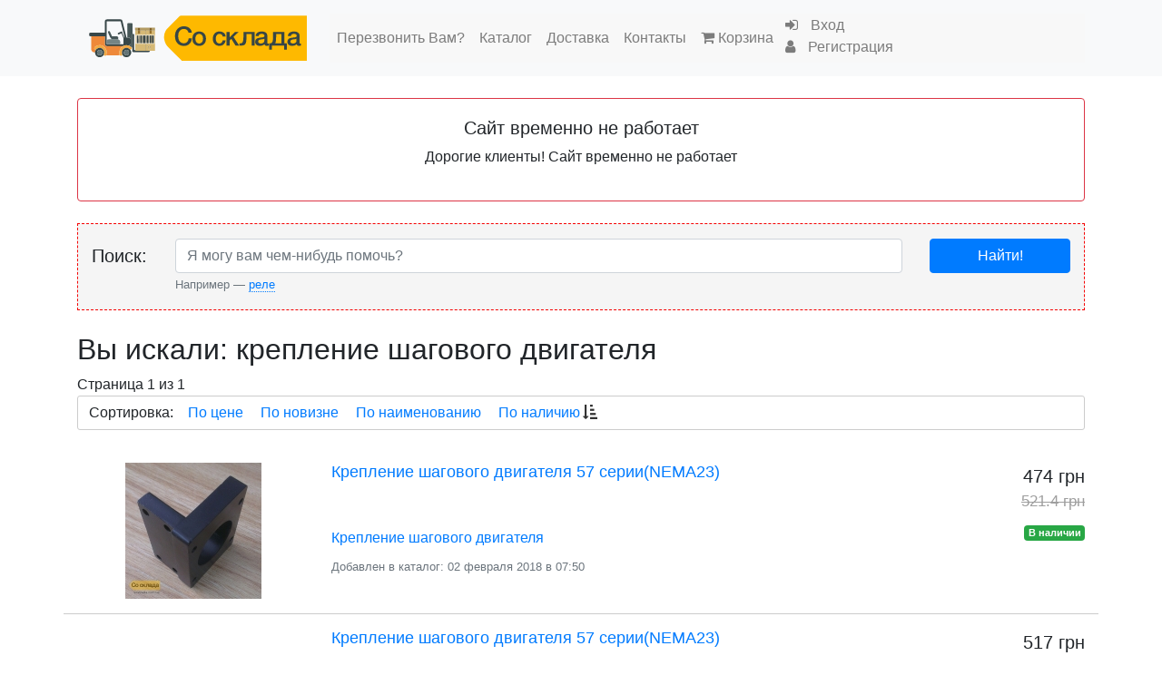

--- FILE ---
content_type: text/html; charset=UTF-8
request_url: https://sosklada.com.ua/tag?id=%D0%BA%D1%80%D0%B5%D0%BF%D0%BB%D0%B5%D0%BD%D0%B8%D0%B5+%D1%88%D0%B0%D0%B3%D0%BE%D0%B2%D0%BE%D0%B3%D0%BE+%D0%B4%D0%B2%D0%B8%D0%B3%D0%B0%D1%82%D0%B5%D0%BB%D1%8F&Items_sort=hide
body_size: 7910
content:
<!DOCTYPE html>
<html>
<head>
    <link rel="stylesheet" type="text/css" href="/assets/17b37e20/jui/css/base/jquery-ui.css" />
<style type="text/css">
/*<![CDATA[*/

			#scroll-top
			{
				position:fixed;
				bottom:111px;
				right: 30px;
				width:50px;
				height:50px;
				background-color:#DDD;
				-webkit-border-radius: 5px;
				-moz-border-radius: 5px;
				border-radius: 5px;
				opacity:0;
			}

			#scroll-top-arrow
			{
				padding:10px 12px;
			}
			#scroll-top-arrow img
			{
				width: 25px;
			}
		
/*]]>*/
</style>
<script type="text/javascript" src="/assets/17b37e20/jquery.min.js"></script>
<script type="text/javascript" src="/assets/17b37e20/jquery.ba-bbq.min.js"></script>
<title>«Со склада» — интернет-магазин - Tag Site</title>

	<meta http-equiv="Content-Type" content="text/html; charset=utf-8">
	<meta name="language" content="en">
    <meta name="viewport" content="width=device-width,minimum-scale=1">

    <meta name="theme-color" content="#2196F3">
    <meta name="apple-mobile-web-app-status-bar-style" content="black">

	<link rel="stylesheet" type="text/css" href="/css/form.css">

    <link rel="apple-touch-icon" sizes="180x180" href="/apple-touch-icon.png">
    <link rel="icon" type="image/png" sizes="32x32" href="/favicon-32x32.png">
    <link rel="icon" type="image/png" sizes="16x16" href="/favicon-16x16.png">
    <link rel="manifest" href="/manifest.json">
    <link rel="mask-icon" href="/safari-pinned-tab.svg" color="#5bbad5">
    <meta name="theme-color" content="#ffffff">

    <link rel="stylesheet" type="text/css" href="/css/bootstrap/bootstrap.min.css?v=2.2">
    <link rel="stylesheet" href="/css/font-awesome.min.css">

    <link rel="stylesheet" type="text/css" href="/css/main.css?v=2.3">
    <link rel="stylesheet" type="text/css" href="/css/jquery.fancybox.min.css">


    <script src="/js/jquery.lazyload.min.js"></script>

    <script src="/js/bootstrap/popper.min.js"></script>
    <script src="/js/bootstrap/bootstrap.min.js"></script>

    <script src="/js/jquery.fancybox.min.js"></script>

    <script src="/js/jquery.mtooltip.js"></script>
    <script src="/js/core.js?v=2.2"></script>

    <script>
        cartCount = 0;
        cartTotal = 0;
        curList = 'siteTag';
    </script>

    <!-- Facebook Pixel Code -->
    <script>
        !function(f,b,e,v,n,t,s){if(f.fbq)return;n=f.fbq=function(){n.callMethod?
            n.callMethod.apply(n,arguments):n.queue.push(arguments)};if(!f._fbq)f._fbq=n;
            n.push=n;n.loaded=!0;n.version='2.0';n.queue=[];t=b.createElement(e);t.async=!0;
            t.src=v;s=b.getElementsByTagName(e)[0];s.parentNode.insertBefore(t,s)}(window,
            document,'script','https://connect.facebook.net/en_US/fbevents.js');
        fbq('init', '194321717679774');
        fbq('track', 'PageView');

        fbq('track', 'Search', {search_string: 'крепление шагового двигателя'});
    </script>

    <script>
        window.fbAsyncInit = function() {
            FB.init({
                appId            : '306582113046301',
                autoLogAppEvents : true,
                xfbml            : true,
                version          : 'v3.2'
            });
        };

        (function(d, s, id){
            var js, fjs = d.getElementsByTagName(s)[0];
            if (d.getElementById(id)) {return;}
            js = d.createElement(s); js.id = id;
            js.src = "https://connect.facebook.net/en_US/sdk.js";
            fjs.parentNode.insertBefore(js, fjs);
        }(document, 'script', 'facebook-jssdk'));
    </script>

    <noscript><img height="1" width="1" style="display:none"
                   src="https://www.facebook.com/tr?id=194321717679774&ev=PageView&noscript=1"
        /></noscript>
    <!-- DO NOT MODIFY -->
    <!-- End Facebook Pixel Code -->

    <script type="application/ld+json">
        {
  "@context": "http://schema.org",
  "@graph":
  [
    {
          "@context": "http://schema.org",
          "@type": "WebSite",
          "name": "«Со склада»",
          "alternateName": "«Со склада» — интернет-магазин",
          "url": "https://sosklada.com.ua"

    },
    {
          "@context": "http://schema.org",
          "@type": "Organization",
          "url": "https://sosklada.com.ua",
          "logo": "https://sosklada.com.ua/images/system/logo.svg",
          "foundingDate": "2013",
          "contactPoint": [{
            "@type": "ContactPoint",
            "telephone": "+38 (066) 038-48-72",
            "contactType": "customer service",
            "email": "info@sosklada.com.ua"
          },
          {
            "@type": "ContactPoint",
            "telephone": "+38 (068) 584-41-61",
            "contactType": "customer service",
            "email": "info@sosklada.com.ua"
          }],
          "sameAs": [
           "https://www.facebook.com/sosklada.com.ua",
           "https://www.instagram.com/sosklada.com.ua/",
           "https://vk.com/sosklada_com_ua"
          ]
        }
  ]
}
    </script>

	<script type="application/ld+json">{"@context":"http:\/\/schema.org\/","@type":"LocalBusiness","address":{"@type":"PostalAddress","addressCountry":"UA","addressLocality":"Kakhovka","addressRegion":"Kherson Oblast","postalCode":"74800"},"description":"\u041a\u043e\u043c\u043f\u043b\u0435\u043a\u0442\u0443\u044e\u0449\u0438\u0435 \u0434\u043b\u044f \u0441\u0442\u0430\u043d\u043a\u043e\u0432 \u0441 \u0427\u041f\u0423, 3D-\u043f\u0440\u0438\u043d\u0442\u0435\u0440\u043e\u0432, \u0430 \u0442\u0430\u043a\u0436\u0435 \u0434\u0440\u0443\u0433\u0430\u044f \u0440\u0430\u0434\u0438\u043e\u044d\u043b\u0435\u043a\u0442\u0440\u043e\u043d\u0438\u043a\u0430","name":"\"\u0421\u043e \u0441\u043a\u043b\u0430\u0434\u0430\" \u0438\u043d\u0442\u0435\u0440\u043d\u0435\u0442-\u043c\u0430\u0433\u0430\u0437\u0438\u043d ","telephone":"+38 (066) 038-48-72","email":"info@sosklada.com.ua","url":"https:\/\/sosklada.com.ua","priceRange":"$","foundingDate":"2012-04-11","paymentAccepted":"\u041e\u043f\u043b\u0430\u0442\u0430 \u043d\u0430 \u043a\u0430\u0440\u0442\u0443 \u041f\u0440\u0438\u0432\u0430\u0442\u0411\u0430\u043d\u043a\u0430, \u041d\u0430\u043b\u043e\u0436\u0435\u043d\u043d\u044b\u0439 \u043f\u043b\u0430\u0442\u0435\u0436","image":"https:\/\/sosklada.com.ua\/images\/scroller\/scroller01.jpg","openingHours":["\u041f\u043d-\u0412\u0441 09:00-06:00"],"contactPoint":[{"@type":"ContactPoint","telephone":"+38 (066) 038-48-72","contactType":"customer service","email":"info@sosklada.com.ua"},{"@type":"ContactPoint","telephone":"+38 (068) 584-41-61","contactType":"customer service","email":"info@sosklada.com.ua"}],"geo":{"@type":"GeoCoordinates","latitude":"46.8117","longitude":"33.4902","addressCountry":"UA","postalCode":"74800"}}</script>    <script>
        (function(i,s,o,g,r,a,m){i['GoogleAnalyticsObject']=r;i[r]=i[r]||function(){
                (i[r].q=i[r].q||[]).push(arguments)},i[r].l=1*new Date();a=s.createElement(o),
            m=s.getElementsByTagName(o)[0];a.async=1;a.src=g;m.parentNode.insertBefore(a,m)
        })(window,document,'script','https://www.google-analytics.com/analytics.js','ga');

        ga('create', 'UA-11927045-19', 'auto');
        ga('require', 'ec');

        ga('set', '&cu', 'UAH');

        
        ga('send', 'pageview');
    </script>

    <!-- Hotjar Tracking Code for sosklada.com.ua -->
    <script>
        (function(h,o,t,j,a,r){
            h.hj=h.hj||function(){(h.hj.q=h.hj.q||[]).push(arguments)};
            h._hjSettings={hjid:1129518,hjsv:6};
            a=o.getElementsByTagName('head')[0];
            r=o.createElement('script');r.async=1;
            r.src=t+h._hjSettings.hjid+j+h._hjSettings.hjsv;
            a.appendChild(r);
        })(window,document,'https://static.hotjar.com/c/hotjar-','.js?sv=');
    </script>

    <script>
		window['_fs_debug'] = false;
		window['_fs_host'] = 'fullstory.com';
		window['_fs_script'] = 'edge.fullstory.com/s/fs.js';
		window['_fs_org'] = '10QSQX';
		window['_fs_namespace'] = 'FS';
		(function(m,n,e,t,l,o,g,y){
			if (e in m) {if(m.console && m.console.log) { m.console.log('FullStory namespace conflict. Please set window["_fs_namespace"].');} return;}
			g=m[e]=function(a,b,s){g.q?g.q.push([a,b,s]):g._api(a,b,s);};g.q=[];
			o=n.createElement(t);o.async=1;o.crossOrigin='anonymous';o.src='https://'+_fs_script;
			y=n.getElementsByTagName(t)[0];y.parentNode.insertBefore(o,y);
			g.identify=function(i,v,s){g(l,{uid:i},s);if(v)g(l,v,s)};g.setUserVars=function(v,s){g(l,v,s)};g.event=function(i,v,s){g('event',{n:i,p:v},s)};
			g.anonymize=function(){g.identify(!!0)};
			g.shutdown=function(){g("rec",!1)};g.restart=function(){g("rec",!0)};
			g.log = function(a,b){g("log",[a,b])};
			g.consent=function(a){g("consent",!arguments.length||a)};
			g.identifyAccount=function(i,v){o='account';v=v||{};v.acctId=i;g(o,v)};
			g.clearUserCookie=function(){};
			g.setVars=function(n, p){g('setVars',[n,p]);};
			g._w={};y='XMLHttpRequest';g._w[y]=m[y];y='fetch';g._w[y]=m[y];
			if(m[y])m[y]=function(){return g._w[y].apply(this,arguments)};
			g._v="1.3.0";
		})(window,document,window['_fs_namespace'],'script','user');
    </script>

    <script src='https://www.google.com/recaptcha/api.js' type="text/javascript" async defer></script>
</head>
<body>
<nav class="tag navbar-expand-lg navbar-light bg-light mb-4 navbar navbar-default"><div class="container" /><a class="navbar-brand" href="/"><img class="img-fluid" src="/images/system/logo.svg" alt="Со склада"></a><button class="navbar-toggler" data-toggle="collapse" data-target="#yw3" type="button"><span class="navbar-toggler-icon"></span></button><div class="collapse navbar-collapse" id="yw3"><ul id="yw2" class="navbar-nav" role="menu"><li class="callback-small nav-item"><a data-fancybox="" data-type="ajax" data-src="/callback" class="nav-link" tabindex="-1" href="javascript:;">Перезвонить Вам?</a></li><li class="nav-item"><a class="nav-link" tabindex="-1" href="/catalog">Каталог</a></li><li class="nav-item"><a class=" nav-link" tabindex="-1" href="/checkout-shipping">Доставка</a></li><li class="nav-item"><a class="nav-link" tabindex="-1" href="/contact">Контакты</a></li><li class="nav-item"><a id="cartMenu" class="nav-link" tabindex="-1" href="/items/cart"><span class="cart-title"><span class="fa fa-shopping-cart"></span> <span class="shopping-cart-title">Корзина</span></span></a></li><li id="loginMenu" class="nav-item" visible="1"><a class="nav-link" tabindex="-1" href="#"><a class="nav-link" href="/login">
                    <span class="fa fa-sign-in"></span> <span class="login-title">Вход</span></a>
                    <a class="nav-link" href="/registration">
                    <span class="fa fa-user"></span> <span class="signup-title">Регистрация</span></a></a></li></ul></div></nav>

<div class="container main">

    

<div class="container-fluid">
    <div class="row">
		<div class="card w-100 mb-4 panel-default border-danger panel-default" id="yw4">
<div class="card-body">
<h5 class="text-center">Сайт временно не работает</h5>

        <p class="text-center">
            Дорогие клиенты! Сайт временно не работает
<!--            Дорогие клиенты! Отправки товара с 28.12.2021 по 10.01.2022 не будет-->
        </p>

		</div>
</div>    </div>
</div>




    <div class="row">
    <div class="col-12">
        <form action="/search" method="get" id="searchForm" class="mb-4">
            <div class="search col-12">
                <div class="row pt-3 pb-3">
                    <div class="col-12 col-sm-2 col-md-2 col-lg-1 col-xl-1 pt-1" style="font-size: 20px;">
                        Поиск:
                    </div>
                    <div class="col-8 col-sm-7 col-md-8 col-lg-9 col-xl-9">
                        <input placeholder="Я могу вам чем-нибудь помочь?" class="form-control" id="searchq" type="text" name="q" />
                        <div class="text-muted">
                            <small>Например — <span id="hint"
                                                    class="btn-link">реле</span></small>
                        </div>
                        <script type="text/javascript">
                            $("#hint").click(function () {
                                $("#searchq").val(this.innerText).trigger('change');
                            });
                            $('span[id^="topSearches"]').click(function () {
                                $("#searchq").val(this.innerText).trigger('change');
                            });
                        </script>
                    </div>
                    <div class="col-4 col-sm-3 col-md-2 col-lg-2 col-xl-2">
                        <button type="submit" class="btn btn-primary w-100">Найти!</button>
                    </div>
                </div>
            </div>
        </form>
    </div>
</div>

    	                <nav aria-label="breadcrumb">
                    </nav>
    
    
	<div id="content" class="tag">
	
<script type="application/ld+json">
{
  "@context": "http://schema.org",
  "@type": "WebSite",
  "url": "https://sosklada.com.ua/",
  "potentialAction": {
    "@type": "SearchAction",
    "target": "https://sosklada.com.ua/search?q={search_term_string}",
    "query-input": "required name=search_term_string"
  }
}
</script>

<div class="right-col">
    <h2>Вы искали: крепление шагового двигателя</h2>

    <div id="search-list" class="list-view">
<div class="summary">Страница 1 из 1</div><div class="sorter">
Сортировка: <ul>
<li><a href="/tag?id=%D0%BA%D1%80%D0%B5%D0%BF%D0%BB%D0%B5%D0%BD%D0%B8%D0%B5+%D1%88%D0%B0%D0%B3%D0%BE%D0%B2%D0%BE%D0%B3%D0%BE+%D0%B4%D0%B2%D0%B8%D0%B3%D0%B0%D1%82%D0%B5%D0%BB%D1%8F&amp;Items_sort=price">По цене</a></li>
<li><a href="/tag?id=%D0%BA%D1%80%D0%B5%D0%BF%D0%BB%D0%B5%D0%BD%D0%B8%D0%B5+%D1%88%D0%B0%D0%B3%D0%BE%D0%B2%D0%BE%D0%B3%D0%BE+%D0%B4%D0%B2%D0%B8%D0%B3%D0%B0%D1%82%D0%B5%D0%BB%D1%8F&amp;Items_sort=added">По новизне</a></li>
<li><a href="/tag?id=%D0%BA%D1%80%D0%B5%D0%BF%D0%BB%D0%B5%D0%BD%D0%B8%D0%B5+%D1%88%D0%B0%D0%B3%D0%BE%D0%B2%D0%BE%D0%B3%D0%BE+%D0%B4%D0%B2%D0%B8%D0%B3%D0%B0%D1%82%D0%B5%D0%BB%D1%8F&amp;Items_sort=title">По наименованию</a></li>
<li><a class="asc" href="/tag?id=%D0%BA%D1%80%D0%B5%D0%BF%D0%BB%D0%B5%D0%BD%D0%B8%D0%B5+%D1%88%D0%B0%D0%B3%D0%BE%D0%B2%D0%BE%D0%B3%D0%BE+%D0%B4%D0%B2%D0%B8%D0%B3%D0%B0%D1%82%D0%B5%D0%BB%D1%8F&amp;Items_sort=hide.desc">По наличию</a></li>
</ul></div><div class="items">

<div class="row item pt-3 pb-3">

    
    <div class="item-img-container col-3 col-sm-3 col-md-3 col-lg-3 col-xl-3">
        <a title="Крепление шагового двигателя 57 серии(NEMA23)" class="item-link" data-id="541" data-category="Крепление шагового двигателя" data-price="474" data-price_usd="11" data-position="0" onclick="onProductClick(this); return !ga.loaded;" href="/items/kreplenie-shagovogo-dvigatelya-57-serii-nema23-id541"><img class="img-fluid item-img lazyload" data-original="/images/items/thumbs/kreplenie-shagovogo-dvigatelya-57-serii-nema23-id541-image-0.jpg" src="/images/items/watermark.png" alt="Крепление шагового двигателя 57 серии(NEMA23)" /></a>    </div>
    <div class="item-details col-6 col-sm-6 col-md-6 col-lg-6 col-xl-6">
        <div class="item-title">
            <a title="Крепление шагового двигателя 57 серии(NEMA23)" data-id="541" data-category="Крепление шагового двигателя" data-price="474" data-price_usd="11" data-position="0" onclick="onProductClick(this); return !ga.loaded;" class="item-title item-link" href="/items/kreplenie-shagovogo-dvigatelya-57-serii-nema23-id541"><h2>Крепление шагового двигателя 57 серии(NEMA23)</h2></a>        </div>
        <div class="item-section">
            <span class="text-muted"><a href="/catalog/kreplenie-shagovogo-dvigatelya-id68">Крепление шагового двигателя</a></span>
        </div>

            <div class="text-muted item-added">Добавлен в каталог: 02 февраля 2018 в 07:50</div>
    </div>

    <div class="item-price col-3 col-sm-3 col-sm-3 pull-right text-right">
        <div>474 грн</div>
        <div class="item-old-price">521.4 грн</div>

        <div class="item-available">
            <span class="badge badge-success">В наличии</span>        </div>
    </div>
</div>
<div class="row item pt-3 pb-3">

    
    <div class="item-img-container col-3 col-sm-3 col-md-3 col-lg-3 col-xl-3">
        <a title="Крепление шагового двигателя 57 серии(NEMA23)" class="item-link" data-id="542" data-category="Крепление шагового двигателя" data-price="517" data-price_usd="12" data-position="1" onclick="onProductClick(this); return !ga.loaded;" href="/items/kreplenie-shagovogo-dvigatelya-57-serii-nema23-id542"><img class="img-fluid item-img lazyload" data-original="/images/items/thumbs/kreplenie-shagovogo-dvigatelya-57-serii-nema23-id542-image-0.jpg" src="/images/items/watermark.png" alt="Крепление шагового двигателя 57 серии(NEMA23)" /></a>    </div>
    <div class="item-details col-6 col-sm-6 col-md-6 col-lg-6 col-xl-6">
        <div class="item-title">
            <a title="Крепление шагового двигателя 57 серии(NEMA23)" data-id="542" data-category="Крепление шагового двигателя" data-price="517" data-price_usd="12" data-position="1" onclick="onProductClick(this); return !ga.loaded;" class="item-title item-link" href="/items/kreplenie-shagovogo-dvigatelya-57-serii-nema23-id542"><h2>Крепление шагового двигателя 57 серии(NEMA23)</h2></a>        </div>
        <div class="item-section">
            <span class="text-muted"><a href="/catalog/kreplenie-shagovogo-dvigatelya-id68">Крепление шагового двигателя</a></span>
        </div>

            <div class="text-muted item-added">Добавлен в каталог: 02 февраля 2018 в 08:09</div>
    </div>

    <div class="item-price col-3 col-sm-3 col-sm-3 pull-right text-right">
        <div>517 грн</div>
        <div class="item-old-price">568.7 грн</div>

        <div class="item-available">
            <span class="badge badge-success">В наличии</span>        </div>
    </div>
</div>
<div class="row item pt-3 pb-3">

    
    <div class="item-img-container col-3 col-sm-3 col-md-3 col-lg-3 col-xl-3">
        <a title="Крепление шагового двигателя 86 серии(NEMA34)" class="item-link" data-id="543" data-category="Крепление шагового двигателя" data-price="776" data-price_usd="18" data-position="2" onclick="onProductClick(this); return !ga.loaded;" href="/items/kreplenie-shagovogo-dvigatelya-86-serii-nema34-id543"><img class="img-fluid item-img lazyload" data-original="/images/items/thumbs/kreplenie-shagovogo-dvigatelya-86-serii-nema34-id543-image-0.jpg" src="/images/items/watermark.png" alt="Крепление шагового двигателя 86 серии(NEMA34)" /></a>    </div>
    <div class="item-details col-6 col-sm-6 col-md-6 col-lg-6 col-xl-6">
        <div class="item-title">
            <a title="Крепление шагового двигателя 86 серии(NEMA34)" data-id="543" data-category="Крепление шагового двигателя" data-price="776" data-price_usd="18" data-position="2" onclick="onProductClick(this); return !ga.loaded;" class="item-title item-link" href="/items/kreplenie-shagovogo-dvigatelya-86-serii-nema34-id543"><h2>Крепление шагового двигателя 86 серии(NEMA34)</h2></a>        </div>
        <div class="item-section">
            <span class="text-muted"><a href="/catalog/kreplenie-shagovogo-dvigatelya-id68">Крепление шагового двигателя</a></span>
        </div>

            <div class="text-muted item-added">Добавлен в каталог: 02 февраля 2018 в 08:25</div>
    </div>

    <div class="item-price col-3 col-sm-3 col-sm-3 pull-right text-right">
        <div>776 грн</div>
        <div class="item-old-price">853.6 грн</div>

        <div class="item-available">
            <span class="badge badge-success">В наличии</span>        </div>
    </div>
</div>
<div class="row item pt-3 pb-3">

    
    <div class="item-img-container col-3 col-sm-3 col-md-3 col-lg-3 col-xl-3">
        <a title="Крепление шагового двигателя 42 серии(NEMA17)" class="item-link" data-id="594" data-category="Механика для принтера" data-price="86" data-price_usd="2" data-position="3" onclick="onProductClick(this); return !ga.loaded;" href="/items/kreplenie-shagovogo-dvigatelya-42-serii-nema17-id594"><img class="img-fluid item-img lazyload" data-original="/images/items/thumbs/kreplenie-shagovogo-dvigatelya-42-serii-nema17-id594-image-0.jpg" src="/images/items/watermark.png" alt="Крепление шагового двигателя 42 серии(NEMA17)" /></a>    </div>
    <div class="item-details col-6 col-sm-6 col-md-6 col-lg-6 col-xl-6">
        <div class="item-title">
            <a title="Крепление шагового двигателя 42 серии(NEMA17)" data-id="594" data-category="Механика для принтера" data-price="86" data-price_usd="2" data-position="3" onclick="onProductClick(this); return !ga.loaded;" class="item-title item-link" href="/items/kreplenie-shagovogo-dvigatelya-42-serii-nema17-id594"><h2>Крепление шагового двигателя 42 серии(NEMA17)</h2></a>        </div>
        <div class="item-section">
            <span class="text-muted"><a href="/catalog/mehanika-dlya-printera-id66">Механика для принтера</a></span>
        </div>

            <div class="text-muted item-added">Добавлен в каталог: 22 апреля 2018 в 05:40</div>
    </div>

    <div class="item-price col-3 col-sm-3 col-sm-3 pull-right text-right">
        <div>86 грн</div>
        <div class="item-old-price">94.6 грн</div>

        <div class="item-available">
            <span class="badge badge-success">В наличии</span>        </div>
    </div>
</div>
<div class="row item pt-3 pb-3">

    
    <div class="item-img-container col-3 col-sm-3 col-md-3 col-lg-3 col-xl-3">
        <a title="Крепление шагового двигателя 42 серии(NEMA17)" class="item-link" data-id="595" data-category="Механика для принтера" data-price="172" data-price_usd="4" data-position="4" onclick="onProductClick(this); return !ga.loaded;" href="/items/kreplenie-shagovogo-dvigatelya-42-serii-nema17-id595"><img class="img-fluid item-img lazyload" data-original="/images/items/thumbs/kreplenie-shagovogo-dvigatelya-42-serii-nema17-id595-image-0.jpg" src="/images/items/watermark.png" alt="Крепление шагового двигателя 42 серии(NEMA17)" /></a>    </div>
    <div class="item-details col-6 col-sm-6 col-md-6 col-lg-6 col-xl-6">
        <div class="item-title">
            <a title="Крепление шагового двигателя 42 серии(NEMA17)" data-id="595" data-category="Механика для принтера" data-price="172" data-price_usd="4" data-position="4" onclick="onProductClick(this); return !ga.loaded;" class="item-title item-link" href="/items/kreplenie-shagovogo-dvigatelya-42-serii-nema17-id595"><h2>Крепление шагового двигателя 42 серии(NEMA17)</h2></a>        </div>
        <div class="item-section">
            <span class="text-muted"><a href="/catalog/mehanika-dlya-printera-id66">Механика для принтера</a></span>
        </div>

            <div class="text-muted item-added">Добавлен в каталог: 30 апреля 2018 в 08:07</div>
    </div>

    <div class="item-price col-3 col-sm-3 col-sm-3 pull-right text-right">
        <div>172 грн</div>
        <div class="item-old-price">189.2 грн</div>

        <div class="item-available">
            <span class="badge badge-success">В наличии</span>        </div>
    </div>
</div></div><div class="clearfix"></div><div class="keys" style="display:none" title="/tag?id=%D0%BA%D1%80%D0%B5%D0%BF%D0%BB%D0%B5%D0%BD%D0%B8%D0%B5+%D1%88%D0%B0%D0%B3%D0%BE%D0%B2%D0%BE%D0%B3%D0%BE+%D0%B4%D0%B2%D0%B8%D0%B3%D0%B0%D1%82%D0%B5%D0%BB%D1%8F&amp;Items_sort=hide"><span>541</span><span>542</span><span>543</span><span>594</span><span>595</span></div>
</div>
    <script type="text/javascript">
        $(function(){
            var qyaerystr = "";
            $("div[class='title']").each(function(){
                var result = this.innerText;
                qyaerystr = qyaerystr.split(' ');
                qyaerystr = qyaerystr.join('|');

                var reg = new RegExp("(" + qyaerystr + ")", 'gi');
                var final_str = result.replace(reg, function(str) {
                    return '<span class="highlight">' + str + '</span>';
                });
                $("#" + this.id).html(final_str);
            });

            $("span[id^='author']").each(function(){
                var result = this.innerText;
                qyaerystr = qyaerystr.split(' ');
                qyaerystr = qyaerystr.join('|');
                var reg = new RegExp(qyaerystr, 'gi');
                var final_str = result.replace(reg, function(str) {
                    return '<span class="highlight">' + str + '</span>';
                });
                $("#" + this.id).html(final_str);
            });

            $("#changeq").click(function() {
                $("html, body").animate({ scrollTop: 0 }, "fast","swing",function(){
                    $("#searchq").focus();
                });
            });

        })
    </script>
</div>
<div class="clear"></div>


</div><!-- content -->
	<div class="clear"></div>

</div><!-- page -->


<footer class="footer">
    <div class="container">
        <div class="row">
            <div class="col-12 col-sm-6 col-md-4 col-lg-4 col-xl-4">
                <p class="text-muted">&copy; 2013-2026 Интернет-магазин «Со склада»</p>
                <ul class="list-group">
                    <li>
                        <a href="/catalog" title="Каталог товаров">Каталог</a>
                    </li>
                    <li>
                        <a href="/checkout-shipping" title="Доставка и оплата">Доставка и оплата</a>
                    </li>
                    <li>
                        <a href="/about" title="О магазине">О магазине</a>
                    </li>
                    <li>
                        <a href="/privacy-policy" title="Политика конфиденциальности">Политика конфиденциальности</a>
                    </li>
                </ul>
            </div>
            <div class="col-12 col-sm-6 col-md-4 col-lg-4 col-xl-4">
                <p>Контакты</p>
                <ul class="list-group">
                    <li><h5>+38 (066) 038-48-72 <span style="background-color: #8b78e7; display: inline-block; min-width: 10px; padding: 3px 7px; font-size: 12px; font-weight: bold; line-height: 1;color: #fff;text-align: center;white-space: nowrap;vertical-align: middle;border-radius: 10px;">Viber</span>&nbsp;<span class="badge " style="background-color: #25D366; display: inline-block; min-width: 10px; padding: 3px 7px; font-size: 12px; font-weight: bold; line-height: 1;color: #fff;text-align: center;white-space: nowrap;vertical-align: middle;border-radius: 10px;">WhatsApp</span><br>+38 (068) 584-41-61</h5></li>
                    <li>
                        <a href="/callback" title="Перезвонить Вам?"
                           class="callback" data-fancybox data-type="ajax">Перезвонить Вам?</a>
                    </li>
                    <li><a href="mailto:info@sosklada.com.ua">info@sosklada.com.ua</a></li>
                    <li>
                        <a href="/contact" title="Обратная связь">Обратная связь</a>
                    </li>
                </ul>
            </div>
            <div class="col-12 col-sm-6 col-md-4 col-lg-2 col-xl-2">
                <p>Подписывайтесь!</p>
                <ul class="list-group">
                    <li class="vk"><a href="https://vk.com/sosklada_com_ua" target="_blank">ВКонтакте</a></li>
                    <li class="fb"><a href="https://www.facebook.com/sosklada.com.ua" target="_blank">Facebook</a></li>
                    <li class="insta"><a href="https://www.instagram.com/sosklada.com.ua" target="_blank">Instagram</a></li>
                </ul>
            </div>
            <div class="col-12 col-sm-4 col-md-4 col-lg-2 col-xl-2 d-none d-sm-none d-md-none d-lg-block d-xl-block footer-logo">
            </div>
        </div>
    </div>
</footer>
<div id="scroll-top"><div id="scroll-top-arrow"><img src="/assets/8e89deb9/img/arrow.png" alt="" /></div></div>

<!-- Load Facebook SDK for JavaScript -->
<div id="fb-root"></div>
<script>(function(d, s, id) {
        var js, fjs = d.getElementsByTagName(s)[0];
        if (d.getElementById(id)) return;
        js = d.createElement(s); js.id = id;
        js.src = 'https://connect.facebook.net/ru_RU/sdk/xfbml.customerchat.js';
        fjs.parentNode.insertBefore(js, fjs);
    }(document, 'script', 'facebook-jssdk'));</script>

<!-- Your customer chat code -->
<div class="fb-customerchat"
     attribution=setup_tool
     page_id="1707022939624221"
     logged_in_greeting="Здравствуйте! Чем могу Вам помочь?"
     logged_out_greeting="Здравствуйте! Чем могу Вам помочь?">
</div>

<script type="text/javascript" src="/assets/a99f69f7/listview/jquery.yiilistview.js"></script>
<script type="text/javascript" src="/assets/17b37e20/jui/js/jquery-ui.min.js"></script>
<script type="text/javascript">
jQuery(function($) {
jQuery('#search-list').yiiListView({'ajaxUpdate':[],'ajaxVar':'ajax','pagerClass':'pagination','loadingClass':'list\x2Dview\x2Dloading','sorterClass':'sorter','enableHistory':false,'afterAjaxUpdate':function() {setArrows()}});
jQuery('#searchq').autocomplete({'minLength':'2','maxLength':'150','select':function( event, ui ) {
                            var search = ui.item.search;
                            search = search.replace('<span class="highlight">',"");
                            search = search.replace('<span>',"");
                            this.value = search;
                            $("#searchForm").submit();
                            return false;
                        },'source':'\x2Fautocomplete'});

                        jQuery('#searchq').data('ui-autocomplete')._renderItem = function( ul, item ) {
                                return $('<li></li>')
                                .data('item.autocomplete', item)
                                .append('<div style=\'float: left\'></div><div style=\'float: left\'><a class=\'autocom-link\' href=\'' + item.href + '\'>' + item.label2 + '</a></div><div class=\'clearfix\'></div>')
                                .appendTo(ul);
                        };
});
jQuery(window).on('load',function() {


		    function round(value, decimals) {
                return Number(Math.round(value+"e"+decimals)+"e-"+decimals);
            }

			var opacity  = function(){
				var scrollTop = $(window).scrollTop();
				var scrollHelper = $("#scroll-top");
				if(scrollTop > 200)
					opacity = 1;
				else if(scrollTop >=  10 && scrollTop <=  200) {
					opacity = round(scrollTop/ 200, 2);
					opacity = opacity === 0 ? 1 : opacity;
				} else
					opacity = 0;

				scrollHelper.css("opacity", opacity);

				if(opacity == 0)
				    scrollHelper.css("cursor", "auto");
				 else
				    scrollHelper.css("cursor", "pointer");

			};
			
			$("#scroll-top").click(function() {
				$("html,body").animate({ scrollTop : 0 }, "slow");
				return false;
			});
			$(window).bind("scroll", null, opacity);
			opacity();
			
});
</script>
</body>
</html>


--- FILE ---
content_type: text/css
request_url: https://sosklada.com.ua/css/main.css?v=2.3
body_size: 3901
content:
/* SITE */

html {
    position: relative;
    min-height: 100%;
}

body {
    margin-bottom: 300px;
}

/*.navbar {*/
    /*height: 70px;*/
    /*margin-bottom: 20px;*/
    /*z-index: 2;*/
/*}*/

.callback {
    background: url('../images/system/operator-small.png') no-repeat 97% center;
    border: 1px dotted #ff0303;
    margin: 9px;
    padding: 5px 70px 5px 11px !important;
    background-size: 55px;
}

.discount {
    font-size: 12px !important;
}

.delivery.nova-poshta,
.delivery.ukr-poshta,
.delivery.intime,
.delivery.deliveri,
.delivery.autolux,
.delivery.sat
{
    height: 55px;
    margin-right: 10px;
}

.shipping .delivery {
    height: 100px !important;
    margin-right: 10px;
}

.delivery.nova-poshta {
    background: url('../images/system/novaposhta.png') no-repeat center;
    background-size: contain;
}

.delivery.ukr-poshta {
    background: url('../images/system/ukrposhta.jpg') no-repeat center;
    background-size: contain;
}

.delivery.intime {
    background: url('../images/system/intime.png') no-repeat center;
    background-size: contain;
}

.delivery.deliveri {
    background: url('../images/system/delivery.jpg') no-repeat center;
    background-size: contain;
}

.delivery.autolux {
    background: url('../images/system/autolux_logo.png') no-repeat center;
    background-size: contain;
}

.delivery.sat {
    background: url('../images/system/sat_logo.png') no-repeat center;
    background-size: contain;
}

.footer .callback {
    background: none !important;
    border: none !important;
    padding: 0 !important;
    margin:  0 !important;
}

.navbar-nav > li > a {
    line-height: 38px;
}

.navbar-default .navbar-collapse {
    background: #f8f8f8;
}

.footer {
    position: absolute;
    bottom: 0;
    width: 100%;
    /* Set the fixed height of the footer here */
    height: 260px;
    background-color: #f5f5f5;
    border-top: 1px dashed #ccc;
    padding: 10px 0 20px 0;
}

.footer .container {
    background-color: #f5f5f5;
}

.footer .list-group li,
.social .list-group li
{
    list-style: none;
    padding-bottom: 10px;
}

.list-group .vk {
    background: url('../images/system/vk.png') no-repeat ;
    background-size: 29px;
    background-position: 0 -1px;
    padding: 4px 0 0 40px;
}

.list-group .fb {
    background: url('../images/system/fb.png') no-repeat center;
    background-size: 29px;
    background-position: 0 -1px;
    padding: 4px 0 0 40px;
}

.list-group .insta {
    background: url('../images/system/insta.png') no-repeat center;
    background-size: 29px;
    background-position: 0 -1px;
    padding: 4px 0 0 40px;
}

.footer-logo {
    background: url('../images/system/ss-footer.png') no-repeat center;
    height: 152px;
    background-size: 150px;
}

.navbar-brand {
    padding: 9px;
}

#content.login {
    margin: 0 auto;
    width: 260px
}

.shipping {
    line-height: 19px !important;
}

/* SECTIONS */
.items .panel .panel-body {
    height: 180px;
}

.categories .dropdown-menu {
    display: block;
    position: static;
    float: none;
    border: none;
    box-shadow: none;
    padding: 0 0 0 30px;
}

.categories .dropdown-menu li a {
    white-space: pre;
    text-decoration: none;
    margin: 0;
    padding: 4px;
    line-height: 14px;
}

.categories .dropdown-menu li a:hover {
    text-decoration: underline;
    background: none;
}

.categories .list-group-item {
    /*padding-right: 25px;*/
    /*padding-left: 20px;*/
    overflow: auto;
}

.categories .dropdown-toggle {
    position: relative;
}



/* ITEM */
.item-badge {
    background: #337ab7;
}

.item-title {
    height: 71px;
    display: block;
    overflow: hidden;
}

.item-link .label {
    text-decoration:none;
    display: inline-block;
}

.item-section {
    /*height: 50px;*/
}

#quantity {
    height: 50px;
    font-size: 26px
}

.quantity-label {
    position: absolute;
    right: -7px;
    bottom: 15px;
}

.old-price-title {
    font-weight: bold;
    padding-top: 20px;
}

.old-price-value {
    text-decoration: line-through;
    color: #999999;
    font-size: 20px;
    padding: 5px 0;
}

.new-price {
    font-weight: bold;
    font-size: 30px;
    padding: 15px 0 5px 0;
}

.new-price-usd {
    font-weight: bold;
    font-size: 20px;
    padding: 0 0 5px 0;
    color: #adadad;
}

.usd-rate {

}

.to-basket {
    padding: 10px 25px;
    font-size: 20px;
    color: #fff;
    background: #2cc121;
    background: -moz-linear-gradient(top, rgba(44, 193, 33, 1) 0, rgba(47, 166, 38, 1) 100%);
    background: -webkit-linear-gradient(top, rgba(44, 193, 33, 1) 0, rgba(47, 166, 38, 1) 100%);
    background: linear-gradient(to bottom, rgba(44, 193, 33, 1) 0, rgba(47, 166, 38, 1) 100%);
    filter: progid: DXImageTransform.Microsoft.gradient(startColorstr='#2cc121', endColorstr='#2fa626', GradientType=0);
    border-color: #2eb025

}

.to-basket:hover {
    color: #fff;
    background: #4cd143;
    background: -moz-linear-gradient(top, rgba(76, 209, 67, 1) 0, rgba(62, 184, 53, 1) 100%);
    background: -webkit-linear-gradient(top, rgba(76, 209, 67, 1) 0, rgba(62, 184, 53, 1) 100%);
    background: linear-gradient(to bottom, rgba(76, 209, 67, 1) 0, rgba(62, 184, 53, 1) 100%);
    filter: progid: DXImageTransform.Microsoft.gradient(startColorstr='#4cd143', endColorstr='#3eb835', GradientType=0)


}

.fast-buy {
    padding: 10px 25px;
    font-size: 20px;
}

.one-click-buy, .fast-buy {
    cursor: pointer;
    color: #fff;
    background: #ff8300;
    background: -moz-linear-gradient(top, rgb(255, 131, 0) 0, rgb(230, 115, 0) 100%);
    background: -webkit-linear-gradient(top, rgb(255, 131, 0) 0, rgb(230, 115, 0) 100%);
    background: linear-gradient(to bottom, rgb(255, 131, 0) 0, rgb(230, 115, 0) 100%);
    filter: progid: DXImageTransform.Microsoft.gradient(startColorstr='#2cc121', endColorstr='#2fa626', GradientType=0);
    border-color: #e67300

}

.one-click-buy:hover, .fast-buy:hover {
    color: #fff;
    background: #ff8300;
    background: -moz-linear-gradient(top, rgb(255, 131, 0) 0, rgb(230, 115, 0) 100%);
    background: -webkit-linear-gradient(top, rgb(255, 131, 0) 0, rgb(230, 115, 0) 100%);
    background: linear-gradient(to bottom, rgb(255, 131, 0) 0, rgb(230, 115, 0) 100%);
    filter: progid: DXImageTransform.Microsoft.gradient(startColorstr='#4cd143', endColorstr='#3eb835', GradientType=0)
}

#phone {
    border-color: #E67300;
}


.item-gallery-container {
    border: 1px solid #ccc;
    padding: 6px 12px;
    border-radius: 4px;
}

.item-gallery {
    display: table;
    width: 100%;
    height: 300px;
}

.item-gallery .main-img {
    display: table-cell;
    vertical-align: middle;
    text-align: center;
}

.item-gallery .main-img img {
    /*max-width: 400px;*/
    /*max-height: 300px;*/
    margin: 0 auto;
}

.item-gallery-small {
    display: table;
    width: 100px;
    height: 50px;
    margin: 20px 0;
}


.item-gallery-small .other-imgs {
    display: table-cell;
    vertical-align: middle;
    text-align: center;
}

.item-gallery-small .other-imgs img {
    max-width: 100px;
    max-height: 50px;
    margin: 0 auto;
}





/* CART and Buttons */
.checkout-frm {
    background: #e9e9e9;
    padding: 15px;
    width: 50%;
    min-width: 400px;
}

#cartMenuOptions .label-danger {
    font-size: 13px;
    text-align: center;
}

.remove-from-cart {
    float: left;
    padding-right: 10px;
    font-size: 18px;
    font-weight: bold;
    cursor: pointer;
    color: red;
}

.book-price {
    font-weight: bold;
    color: #006600;
    font-size: 18px;
}

.buy_button, .search_button, .minus-from-cart, .add-to-cart, .checkout{
    border: none;
    border-radius: 4px;
    cursor: pointer;
    display: inline-block;
    font: 700 110%/1.2 "Arial";
    padding: 0.4em 2em;
    position: relative;
    font-size: 100% !important;
    padding: 0.6em 1em;
    text-decoration: none;
    color: white !important;
    background: #8fcf42;
    background-image: -webkit-linear-gradient(top, #8fcf42, #308900);
    background-image: -moz-linear-gradient(top, #8fcf42, #308900);
    background-image: -o-linear-gradient(top, #8fcf42, #308900);
    box-shadow: 0 3px 3px rgba(0, 0, 0, 0.18), inset 0 -3px 0 rgba(22, 104, 0, 1);
    -moz-box-shadow: 0 3px 3px rgba(0, 0, 0, 0.18), inset 0 -3px 0 rgba(22, 104, 0, 1);
    -webkit-box-shadow: 0 3px 3px rgba(0, 0, 0, 0.18), inset 0 -3px 0 rgba(22, 104, 0, 1);
    text-shadow: 0 1px 1px rgba(0, 0, 0, 0.34);
    filter: progid:DXImageTransform.Microsoft.gradient(startColorStr = '#8fcf42', EndColorStr = '#308900')
}

.buy_button:hover, .search_button:hover, .minus-from-cart:hover, .add-to-cart:hover, .checkout:hover {
    background: #a4d84e;
    background-image: -webkit-linear-gradient(top, #a4d84e, #399f00);
    background-image: -moz-linear-gradient(top, #a4d84e, #399f00);
    background-image: -o-linear-gradient(top, #a4d84e, #399f00);
    filter: progid:DXImageTransform.Microsoft.gradient(startColorStr = '#a4d84e', EndColorStr = '#399f00')
}

.buy_button:active, .search_button:active, .minus-from-cart:active, .add-to-cart:active, .checkout:active{
    top:1px;
    outline:0;
    background: #308800;
    background-image: -webkit-linear-gradient(top, #308800, #5a921e);
    background-image: -moz-linear-gradient(top, #308800, #5a921e);
    background-image: -o-linear-gradient(top, #308800, #5a921e);
    box-shadow: inset 0 3px 0 rgba(67, 114, 0, 1);
    -moz-box-shadow: inset 0 3px 0 rgba(67, 114, 0, 1);
    -webkit-box-shadow: inset 0 3px 0 rgba(67, 114, 0, 1);
    text-shadow: 0 -1px 1px rgba(0, 0, 0, 0.34)
}

.minus-from-cart, .add-to-cart {
    float: left;
    font-size: 15px !important;
    font-weight: bold;
    cursor: pointer;
    width: 20px;
    height: 26px;
}

.checkout_button {
    border: none;
    border-radius: 4px;
    cursor: pointer;
    display: inline-block;
    font: 700 110%/1.2 "Arial";
    padding: 0.4em 2em;
    position: relative;
    font-size: 100% !important;
    padding: 0.6em 1em;
    text-decoration: none;
    color: white !important;
    background: #ff5901;
    background-image: -webkit-linear-gradient(top, #ffb25f, #ff5901);
    background-image: -moz-linear-gradient(top, #ffb25f, #ff5901);
    background-image: -o-linear-gradient(top, #ffb25f, #ff5901);
    box-shadow: 0 3px 3px rgba(0, 0, 0, 0.18), inset 0 -3px 0 rgb(255, 89, 1);
    -moz-box-shadow: 0 3px 3px rgba(0, 0, 0, 0.18), inset 0 -3px 0 rgb(255, 89, 1);
    -webkit-box-shadow: 0 3px 3px rgba(0, 0, 0, 0.18), inset 0 -3px 0 rgb(255, 89, 1);
    text-shadow: 0 1px 1px rgba(0, 0, 0, 0.34);
    filter: progid:DXImageTransform.Microsoft.gradient(startColorStr = '#ffb25f', EndColorStr = '#ff5901')
}

.checkout_button:hover {
    background: #ffb25f;
    background-image: -webkit-linear-gradient(top, #ffb25f, #ff5901);
    background-image: -moz-linear-gradient(top, #ffb25f, #ff5901);
    background-image: -o-linear-gradient(top, #ffb25f, #ff5901);
    filter: progid:DXImageTransform.Microsoft.gradient(startColorStr = '#ffb25f', EndColorStr = '#ffb25f')
}

.checkout_button:active{
    top:1px;
    outline:0;
    background: #ffb25f;
    background-image: -webkit-linear-gradient(top, #ff5901, #ffb25f);
    background-image: -moz-linear-gradient(top, #ff5901, #ffb25f);
    background-image: -o-linear-gradient(top, #ff5901, #ffb25f);
    box-shadow: inset 0 3px 0 rgb(255, 89, 1);
    -moz-box-shadow: inset 0 3px 0 rgb(255, 89, 1);
    -webkit-box-shadow: inset 0 3px 0 rgb(255, 89, 1);
    text-shadow: 0 -1px 1px rgba(0, 0, 0, 0.34)
}

.fast_checkout_button {
    border: none;
    border-radius: 4px;
    cursor: pointer;
    display: inline-block;
    font: 700 110%/1.2 "Arial";
    padding: 0.4em 2em;
    position: relative;
    font-size: 100% !important;
    padding: 0.6em 1em;
    text-decoration: none;
    color: white !important;
    background: #ffb25f;
    background-image: -webkit-linear-gradient(top, #ffb25f, #ff5901);
    background-image: -moz-linear-gradient(top, #ffb25f, #ff5901);
    background-image: -o-linear-gradient(top, #ffb25f, #ff5901);
    box-shadow: 0 3px 3px rgba(0, 0, 0, 0.18), inset 0 -3px 0 rgb(202, 70, 1);
    -moz-box-shadow: 0 3px 3px rgba(0, 0, 0, 0.18), inset 0 -3px 0 rgb(202, 70, 1);
    -webkit-box-shadow: 0 3px 3px rgba(0, 0, 0, 0.18), inset 0 -3px 0 rgb(202, 70, 1);
    text-shadow: 0 1px 1px rgba(0, 0, 0, 0.34);
    filter: progid:DXImageTransform.Microsoft.gradient(startColorStr = '#ffb25f', EndColorStr = '#ff5901')
}

.fast_checkout_button:hover {
    background: #ffb25f;
    background-image: -webkit-linear-gradient(top, #ffb868, #ff6a1b);
    background-image: -moz-linear-gradient(top, #ffb868, #ff6a1b);
    background-image: -o-linear-gradient(top, #ffb868, #ff6a1b);
    filter: progid:DXImageTransform.Microsoft.gradient(startColorStr = '#ffb868', EndColorStr = '#ff6a1b')
}

.fast_checkout_button:active{
    top:1px;
    outline:0;
    background: #ffb25f;
    background-image: -webkit-linear-gradient(top, #ff5901, #ffb25f);
    background-image: -moz-linear-gradient(top, #ff5901, #ffb25f);
    background-image: -o-linear-gradient(top, #ff5901, #ffb25f);
    box-shadow: inset 0 3px 0 rgb(242, 86, 1);
    -moz-box-shadow: inset 0 3px 0 rgb(242, 86, 1);
    -webkit-box-shadow: inset 0 3px 0 rgb(255, 89, 1);
    text-shadow: 0 -1px 1px rgba(0, 0, 0, 0.34)
}

.checkout_button-small {
    border: none;
    border-radius: 4px;
    cursor: pointer;
    display: inline-block;
    margin-top: 3px;
    position: relative;
    font-size: 12px !important;
    padding: 0.4em 2.2em 0.5em;
    text-decoration: none;
    color: white !important;
    background: #ffb25f;
    background-image: -webkit-linear-gradient(top, #ffb25f, #ff5901);
    background-image: -moz-linear-gradient(top, #ffb25f, #ff5901);
    background-image: -o-linear-gradient(top, #ffb25f, #ff5901);
    box-shadow: 0 3px 3px rgba(0, 0, 0, 0.18), inset 0 -3px 0 rgb(202, 70, 1);
    -moz-box-shadow: 0 3px 3px rgba(0, 0, 0, 0.18), inset 0 -3px 0 rgb(202, 70, 1);
    -webkit-box-shadow: 0 3px 3px rgba(0, 0, 0, 0.18), inset 0 -3px 0 rgb(202, 70, 1);
    text-shadow: 0 1px 1px rgba(0, 0, 0, 0.34);
    filter: progid:DXImageTransform.Microsoft.gradient(startColorStr = '#ffb25f', EndColorStr = '#ff5901')
}

.checkout_button-small:hover
{
    background: #ffb25f;
    background-image: -webkit-linear-gradient(top, #ffb868, #ff6a1b);
    background-image: -moz-linear-gradient(top, #ffb868, #ff6a1b);
    background-image: -o-linear-gradient(top, #ffb868, #ff6a1b);
    filter: progid:DXImageTransform.Microsoft.gradient(startColorStr = '#ffb868', EndColorStr = '#ff6a1b')
}

.checkout_button-small:active
{
    top:1px;
    outline:0;
    background: #ffb25f;
    background-image: -webkit-linear-gradient(top, #ff5901, #ffb25f);
    background-image: -moz-linear-gradient(top, #ff5901, #ffb25f);
    background-image: -o-linear-gradient(top, #ff5901, #ffb25f);
    box-shadow: inset 0 3px 0 rgb(242, 86, 1);
    -moz-box-shadow: inset 0 3px 0 rgb(242, 86, 1);
    -webkit-box-shadow: inset 0 3px 0 rgb(255, 89, 1);
    text-shadow: 0 -1px 1px rgba(0, 0, 0, 0.34)
}

#callback-form .row {
    margin: 0;
}

.callback_button {
    text-decoration: none;
    border-bottom: 1px dashed;
}

.callback_button-header, .callback_button-header:hover, .callback_button-header:active, .callback_button-header:visited, .callback_button-header:focus {
    text-decoration: underline;
    color: #fff;
}

.callback_button-icon {
    padding: 0px 0px 48px 15px !important;
}

.header-cart {
    color: #fff;
    /*position: absolute !important;*/
    /*right: 294px;*/
    /*top: -1px;*/
    background-color: #0D8609;
    padding: 0px 10px 1px 10px;
    /*border-bottom-left-radius: 7px;*/
    /*border-bottom-right-radius: 7px;*/
    border-radius: 5px;
}

.header-cart #cart_button {
    padding: 0 !important;
    border-bottom: 1px dotted #fff;
    display: inline-block;
}

.header-cart .checkout_button-small {
    padding: 5px 10px !important;
    margin-bottom: 7px;
    display: inline-block;
}


#order [id*="minus"], #order [id*="plus"] {
    padding: 4px 10px;
    background-color: #4cd143;
}

#order .item-q {
    width: 45px;
    margin: 0 0 0 3px;
    height: 31px;
}

.empty-basket-big {
    height: 200px;
    background: url('../images/system/empty-basket-big.png') no-repeat center;
}

#cartMenu.full-cart {
    z-index: 1;
    background: #ffba00;
    color: #000;
    padding: 12px 10px 10px 15px;
    line-height: 23px;
}

.policy p, .policy ul li {
    font-size: 11px;
}

.help-block,
.help-inline
{
    color: #ff0000;
}

/* ITEMS */
.item {
    border-bottom: 1px solid #ccc;
    /*padding: 5px 0;*/
    /*margin: 0;*/
}

.item-img {
    max-height: 150px;
    /*max-width: 150px;*/
    margin: 0 auto;
}

.item-img-icon {
    /*max-height: 150px;*/
    /*max-width: 150px;*/
    margin: 0 auto;
}

.item-img-container {
    /*width: 150px;*/
    height: 150px;
    display: table;
}

.item-img-container a {
    display: table-cell;
    vertical-align: middle;
    text-align: center;
}

a.item-title h2 {
    font-size: 18px;
    font-weight: 400 !important;
}

.icon a.item-title h2 {
    font-size: 14px;
}

.item-details {
    padding-left: 10px;
    position: relative;
}

.item-price {
    font-size: 20px;
}

.item-available {
    margin-top: 10px;
    font-size: 15px;
}

.item-added {
    margin-top: 10px;
    font-size: 13px;
}

.item-old-price {
    text-decoration: line-through;
    color: #9e9e9e;
    font-size: 17px;
}

.categories .dropdown-menu > .active > a,
.categories .dropdown-menu > .active > a:hover,
.categories .dropdown-menu > .active > a:focus {
    color: inherit;
    text-decoration: none;
    background-color: #e6e6e6;
    outline: 0;
    font-weight: bold;
}

/* TOOLTIP */
#tooltip {
    position:absolute;
    left:-999px;
    text-align: center;
    border:1px dotted #ccc;
    background-color:#fff;
    padding:3px;
    z-index:10000;
}

#tooltip #tt_title {
    /*border: 1px solid #15284b;*/
    /*color:#fff;*/
    padding: 4px;
    font-size: 12px;
    margin-bottom: 5px;
    max-width: 250px;
}

#tooltip #tt_content table td {
    padding:4px;
}

#tooltip {
    display: table;
    width: 400px;
    height: 300px;
}

#tooltip #tt_content {
    display: table-cell;
    vertical-align: middle;
    text-align: center;
}

#tooltip #tt_content img {
    max-width: 400px;
    max-height: 300px;
    margin: 0 auto;
}

.sorter {
    margin-bottom: 20px;
    border: 1px solid #ccc;
    border-radius: 3px;
    padding: 6px 12px;
}

.sorter ul {
    display: inline;
    margin: 0;
    padding: 0;

}

.sorter ul li {
    list-style: none;
    display: inline-block;

    color: #333;
    background-color: #fff;
    border-color: #ccc
}

.sorter ul li a {
    padding: 6px 3px 6px 12px;
}


/* USER */
#loginMenu[tabindex="-1"] {
    display: none;
}
#loginMenu a {
    line-height: 14px;
    padding: 0;
}
#loginMenu a span {
    line-height: 14px;
    padding: 5px 5px;
}

@media (min-width: 992px) {
    .callback {
        background: none !important;
        padding: 5px 11px !important;
    }
}

/* REVIEWS */

.review-user {
    font-size: 20px;
    font-weight: bold;
    margin-bottom: 10px;
}

.review-text {
    font-style: italic;
    padding: 20px;
    border: 1px dotted #ccc;
    margin: 10px 0 15px 0;
    font-size: 17px;
}

.review-date {
    font-size: 13px;
    font-style: normal;
    text-align: right;
}


/* SEARCH */
.highlight {
    background: #ffff00;
    color: #000;
}

#hint {
    cursor: pointer;
    border-bottom: 1px dotted;
}

#hint:hover,
#hint:active,
#hint:focus
{
    text-decoration: none;
}

.search {
    background: #f5f5f5;
    border: 1px dashed #f50000;
}

/* ADMIN */
#orders-grid .label {
    font-size: 13px;
}

.catalog .panel-body a {
    display: block;
    height: 100%;
    width: 100%;
}

.catalog .panel-heading {
    height: 57px;
}

.catalog .col-md-4 {
    margin-bottom: 15px;
}

.fancybox-container {
    z-index: 999999 !important;
}
.fancybox-is-zoomable .fancybox-bg {
    background: #ffffff !important;
}

.fancybox-is-zoomable.fancybox-is-open .fancybox-bg{
    opacity: 1 !important;
}

.fancybox-is-zoomable .fancybox-caption {
    color: #1c1c1c !important;
}

.fancybox-is-zoomable .fancybox-caption:before {
    background-image: none !important;
    background-color: #ffffffc4 !important;
}

.fancybox-is-zoomable .fancybox-caption {
    padding: 10px 22px !important;
}

.sum {
    background-color: #ffffff !important;
    border: none !important;
    outline: none !important;
}

.bg-light .sum {
    background-color: #f8f9fa!important;
}

.sum:focus {
    outline: none !important;
    box-shadow: none !important;
}

@media (max-width: 768px) {
    .navbar-brand > img {
        width: 150px;
        padding-top: 10px;
    }
}


@media (min-width: 768px) {
    .callback {
        background: none !important;
        padding: 5px 11px !important;
    }
    .navbar-brand > img {
        width: 150px;
        padding-top: 10px;
    }
    .nav > li > a {
        padding-left: 10px;
        padding-right: 10px;
    }
    .shopping-cart-title, .logout-title, .login-title, .account-title, .signup-title {
        display: none;
    }
}

@media (min-width: 992px) {
    .callback {
        background: none !important;
        padding: 5px 11px !important;
    }
    .navbar-brand > img {
        width: 244px;
        padding-top: 0;
    }
    .nav > li > a {
        padding-left: 10px;
        padding-right: 10px;
    }
    .shopping-cart-title, .logout-title, .login-title, .account-title, .signup-title {
        display: inline;
    }
}

@media (min-width: 1200px) {
    .callback {
        background: url('../images/system/operator-small.png') no-repeat 97% center !important;
        padding: 5px 70px 5px 11px !important;
        background-size: 55px !important;

    }
    .navbar-brand > img {
        width: 244px;
        padding-top: 0;
    }
    .nav > li > a {
        padding-left: 15px;
        padding-right: 15px;
    }
    .shopping-cart-title, .logout-title, .login-title, .account-title, .signup-title {
        display: inline;
    }
}


--- FILE ---
content_type: image/svg+xml
request_url: https://sosklada.com.ua/images/system/logo.svg
body_size: 14240
content:
<svg xmlns="http://www.w3.org/2000/svg" viewBox="0 0 460.8 94.32"><defs><style>.cls-1{fill:#feb900;}.cls-2{fill:#384748;}.cls-3{fill:#ee893a;}.cls-4{fill:#d6b976;}.cls-5{fill:#d6b975;}.cls-6{fill:#475757;}.cls-7{fill:#b39b62;}.cls-8{fill:#374647;}.cls-9{fill:#f1a943;}.cls-10{fill:#374747;}.cls-11{fill:#748485;}.cls-12{fill:#98732e;}.cls-13{fill:#b69e64;}.cls-14{fill:#b69e63;}.cls-15{fill:#b79f64;}.cls-16{fill:#283c42;}.cls-17{fill:#806126;}.cls-18{fill:#647475;}.cls-19{fill:#465657;}.cls-20{fill:#fefefe;}.cls-21{fill:#384546;}.cls-22{fill:#374645;}</style></defs><title>Artboard 1</title><g id="Layer_7_Image" data-name="Layer 7 Image"><path class="cls-1" d="M461.44.44V94.28H200.53a13.69,13.69,0,0,0-1-1.27q-11.69-11.69-23.4-23.37c-4.31-4.29-8.69-8.54-10.51-14.6a42.24,42.24,0,0,1-1.79-7.64A25.41,25.41,0,0,1,167,32.18a24.33,24.33,0,0,1,2.53-3.76c1.32-1.59,2.78-3.07,4.23-4.54,2.46-2.5,5-5,7.44-7.44s5.09-5.05,7.62-7.59S193.66,4,196.1,1.57A3.83,3.83,0,0,1,199,.4Q330.22.47,461.44.44Z"/></g><g id="Rectangle_2_copy_Image" data-name="Rectangle 2 copy Image"><path class="cls-2" d="M12.23,43.23a8.39,8.39,0,0,0-1.4-.06,3.17,3.17,0,0,1-2.74-1V36.92a3.78,3.78,0,0,1,2.9-1c9.44,0,18.87,0,28.31,0h1.41V34.55q0-11,0-22.07c0-2.79,1.49-4.29,4.3-4.29H72.48c3,0,4,.93,4.74,3.82q3.23,13.26,6.53,26.51c.52,2.09,1.13,4.16,1.53,6.28.22,1.2.73,1.57,1.84,1.28,1.24,0,2.47-.05,3.71,0a3.53,3.53,0,0,1,3.4,3.36c0,3,0,6.06,0,9.09a3.57,3.57,0,0,1-2.8,3.41,10.46,10.46,0,0,0-1.28.52c-1.72-.21-3.44-.53-5.17-.6a14,14,0,0,0-7.05,2c-.44,0-.88,0-1.32,0H44.94c-2.77,0-4.23-1.45-4.23-4.19q0-7.55,0-15.11c0-.42,0-.84-.06-1.34H13.42C13,43.16,12.63,43.2,12.23,43.23ZM71.7,59.95h7.61c0-1.59,0-3.11,0-4.62,0-2.8.48-5.7-.09-8.38S77,41.65,75.88,39c-.28-.64-.58-1.27-.89-1.94-1.76.81-3.38,1.57-5,2.31-1.11.5-1.8.27-2.28-.71a1.52,1.52,0,0,1,.78-2.35c2.13-1,4.25-2,6.42-2.95a1.81,1.81,0,0,1,1.61.12c.43.46.9,1.45.68,1.85-.56,1-.07,1.76.27,2.57.72,1.69,1.46,3.36,2.2,5,.43,1,.86,2,1.33,3,.08.16.33.24.5.35a2.14,2.14,0,0,0,.24-.59,1.93,1.93,0,0,0-.14-.58L75.39,20c-.66-2.67-1.31-5.33-1.95-7.95H44.33c0,13.13,0,26.19,0,39.25v8.57A5,5,0,0,0,45,60Z"/><path class="cls-3" d="M12.23,43.23c.4,0,.79-.07,1.19-.07H40.64c0,.5.06.92.06,1.34q0,7.55,0,15.11c0,2.74,1.47,4.19,4.23,4.19H76.6c.44,0,.88,0,1.32,0-4.75,3.29-7.28,7.79-7.16,13.61a38.36,38.36,0,0,0,.69,4.81,13,13,0,0,1-2.56.52c-8.27,0-16.54,0-24.81,0a4.42,4.42,0,0,1-.48-.05c.24-2.28.57-4.56.7-6.85a12.3,12.3,0,0,0-2.76-8,14.07,14.07,0,0,0-13.18-6.06,13.47,13.47,0,0,0-9.1,4.41,3.27,3.27,0,0,0-.67,2.37c.22,1.7,1.2,2.3,3.26,2.4L20,76.54c-2.43.18-4.72-.25-6.22-2.33a7.27,7.27,0,0,1-1.58-3.76c-.13-9-.06-17.91,0-26.87A3.58,3.58,0,0,1,12.23,43.23Z"/><path class="cls-4" d="M103.84,72.27c0-.4,0-.8,0-1.19q0-19.06,0-38.12c0-.44,0-.88-.05-1.31h5.71q0,3,0,5.91h4.91V31.64c3,0,6,0,9,0,1,0,1.3.23,1.29,1.26q-.05,20.32,0,40.64c-6.54,0-13.07,0-19.61,0C104.14,73.51,103.81,73.14,103.84,72.27Z"/><path class="cls-5" d="M144.85,31.63q0,16.31,0,32.62c0,3,0,6,0,9.12-.49,0-.91.07-1.33.07-2.8,0-5.6,0-8.4,0a4,4,0,0,0-1.14.38.19.19,0,0,1-.16,0l-.27-.26-7.65-.08q0-9.58,0-19.17,0-10.54,0-21.09c0-1.54.08-1.61,1.63-1.62h5.51q0,3,0,5.91H138V31.64Zm-9,33.78h.41l-1.55-2.71-1.71,3c1.28-.17,1.09.58,1.09,1.22a21.3,21.3,0,0,0,0,2.15c0,.26.35.49.53.73.21-.25.57-.49.61-.77.09-.66,0-1.36.05-2A8.74,8.74,0,0,1,135.83,65.41Zm-6.32,0h.41a15.73,15.73,0,0,1,.54,1.77c.09.46-.06,1,0,1.42s.31,1.11.56,1.14c.85.13.58-.62.61-1.08a15.75,15.75,0,0,1,0-1.79,10.24,10.24,0,0,1,.72-1.77l-1.36-2.31ZM129,70.47c1.27.75,6.57.67,7.22,0Z"/><path class="cls-6" d="M90.14,62.43a10.46,10.46,0,0,1,1.28-.52,3.57,3.57,0,0,0,2.8-3.41c0-3,0-6.06,0-9.09A3.53,3.53,0,0,0,90.83,46c-1.23,0-2.47,0-3.71,0q0-13.43,0-26.86c0-2.59.51-3.1,3.07-3.1h5.64c1.89,0,2.53.64,2.53,2.51q0,9.29,0,18.58c0,.43.06.87.1,1.3-.8.35-.86,1-.86,1.79q0,13.1,0,26.2l-1.2.19A16.69,16.69,0,0,0,90.14,62.43Z"/><path class="cls-7" d="M144.85,31.63h-7V25.73h-4.72v5.91h-5.6c-1.55,0-1.63.07-1.63,1.62q0,10.54,0,21.09,0,9.58,0,19.17h-1.22q0-20.32,0-40.64c0-1-.32-1.27-1.29-1.26-3,.06-6,0-9,0h-.1V25.73h-4.72v5.92h-5.81c-.08-.89-.19-1.77-.22-2.66,0-1.15,0-2.3,0-3.52h41.25Z"/><path class="cls-8" d="M124.71,73.52h1.22l7.65.08.27.26a.19.19,0,0,0,.16,0c-.08,1.69-.61,2.22-2.27,2.22h-32c-1.6,0-2.18-.58-2.18-2.14,0-2.48,0-5,0-7.43q0-13.1,0-26.2c0-.77.06-1.44.86-1.79a4.19,4.19,0,0,1,.47-.06c2.46-.06,2.6.08,2.6,2.5q0,14.93,0,29.85v1.48h2.31c0,.87.31,1.24,1.27,1.23C111.64,73.48,118.18,73.51,124.71,73.52Z"/><path class="cls-9" d="M21.85,71c-2.07-.1-3-.7-3.26-2.4a3.27,3.27,0,0,1,.67-2.37,13.47,13.47,0,0,1,9.1-4.41,14.07,14.07,0,0,1,13.18,6.06,12.3,12.3,0,0,1,2.76,8c-.13,2.29-.46,4.57-.7,6.85a2.07,2.07,0,0,0-.43.18c-2.23,1.6-3.43,1.35-4.86-1,.13-.86.21-1.74.41-2.59a9.68,9.68,0,0,0-4.37-10.66c-3.67-2.16-7.7-1.67-11,1.33A17.12,17.12,0,0,1,21.85,71Z"/><path class="cls-9" d="M90.14,62.43a16.69,16.69,0,0,1,6.23,4.25c.78,2.72-.26,4.23-3,4.3a13.74,13.74,0,0,1-1.57-1.07A8.8,8.8,0,0,0,82,68.09c-3.76,1.58-5.58,4.67-5.7,8.65a29.7,29.7,0,0,0,.64,4.95c-1.46,2.85-3.1,3-5.46.55a38.37,38.37,0,0,1-.69-4.81c-.12-5.82,2.41-10.32,7.16-13.61a14,14,0,0,1,7.05-2C86.7,61.91,88.42,62.22,90.14,62.43Z"/><path class="cls-10" d="M76.91,81.69a29.7,29.7,0,0,1-.64-4.95c.13-4,1.94-7.08,5.7-8.65a8.8,8.8,0,0,1,9.86,1.82A13.74,13.74,0,0,0,93.4,71a10.33,10.33,0,0,1-.7,12.64,9.6,9.6,0,0,1-15.31-1.25C77.23,82.14,77.06,81.92,76.91,81.69Zm8.61-10c-2.9-.39-5.49,2.77-5.44,5.45a5.56,5.56,0,0,0,5.38,5.61,5.4,5.4,0,0,0,5.44-5.48A5.2,5.2,0,0,0,85.51,71.7Z"/><path class="cls-10" d="M21.85,71A17.12,17.12,0,0,0,23.3,70c3.35-3,7.37-3.49,11-1.33a9.68,9.68,0,0,1,4.37,10.66c-.2.85-.28,1.72-.41,2.59a10.14,10.14,0,0,1-6.13,4.68,9.7,9.7,0,0,1-11.92-8c-.1-.67-.15-1.35-.23-2Zm8,.67c-3-.29-5.49,2.54-5.46,5.51a5.54,5.54,0,0,0,5.4,5.56,5.42,5.42,0,0,0,5.43-5.61A5.19,5.19,0,0,0,29.84,71.7Z"/><path class="cls-11" d="M67.81,49.39c.29.11.56.24.86.34a5.71,5.71,0,0,1,4,5.39c0,1.68.12,3.37-1,4.83L45,60a5,5,0,0,1-.64-.11q0-4.28,0-8.57c2.1-1.94,4.69-1.81,7.28-1.76.9,0,1.8-.12,2.71-.18Z"/><path class="cls-12" d="M114.46,31.64v5.91h-4.91q0-3,0-5.91h4.91Z"/><path class="cls-12" d="M138,31.64v5.91h-4.91q0-3,0-5.91H138Z"/><path class="cls-13" d="M135.83,65.41A8.74,8.74,0,0,0,135.3,67c-.09.66,0,1.36-.05,2,0,.28-.4.51-.61.77-.19-.24-.5-.47-.53-.73a21.3,21.3,0,0,1,0-2.15c0-.64.18-1.39-1.09-1.22l1.71-3,1.55,2.71Z"/><path class="cls-14" d="M129.51,65.4l1.55-2.62,1.36,2.31a10.24,10.24,0,0,0-.72,1.77,15.75,15.75,0,0,0,0,1.79c0,.46.24,1.21-.61,1.08-.25,0-.47-.72-.56-1.14s0-1,0-1.42a15.73,15.73,0,0,0-.54-1.77Z"/><path class="cls-15" d="M129,70.47h7.22C135.6,71.14,130.29,71.22,129,70.47Z"/><path class="cls-16" d="M133.85,73.86l-.27-.26Z"/><path class="cls-17" d="M137.89,31.64h-4.72c0-1.94,0-3.89,0-5.91h4.72Z"/><path class="cls-17" d="M114.36,31.64h-4.72c0-1.94,0-3.89,0-5.92h4.72Z"/><path class="cls-18" d="M85.51,71.7a5.2,5.2,0,0,1,5.37,5.58,5.4,5.4,0,0,1-5.44,5.48,5.56,5.56,0,0,1-5.38-5.61C80,74.47,82.61,71.31,85.51,71.7Z"/><path class="cls-18" d="M29.84,71.7a5.19,5.19,0,0,1,5.37,5.46,5.42,5.42,0,0,1-5.43,5.61,5.54,5.54,0,0,1-5.4-5.56C24.35,74.23,26.83,71.41,29.84,71.7Z"/><path class="cls-19" d="M67.81,49.39l-13.49,0-.88-1.91c-.06-.14-.06-.38-.15-.41-2.12-.79-2.17-3-3-4.59-1.18-2.17-2-4.51-3-6.79a2.49,2.49,0,0,1,.73-3,2.49,2.49,0,0,1,3.15,1.07c1.51,3.26,2.95,6.56,4.27,9.52,3.49,0,6.79-.22,10.06.07C68.2,43.6,69.68,46.75,67.81,49.39Z"/></g><g id="Rectangle_14_Image" data-name="Rectangle 14 Image"><path class="cls-20" d="M105,59V40.52h38.88q0,9.24,0,18.48Zm15.91-17.24V57.49h4.18V41.76Zm21.44,15.75V41.77h-3.9V57.51Zm-32.14,0V41.79H107V57.53Zm18.11,0h2.78V41.78h-2.78ZM115,41.75V57.48h2.5V41.75Zm21.47,15.76V41.78H133.9V57.51ZM118.55,41.75V57.49h1.54V41.75Zm-5.52,0V57.57l1.3-.06V41.75Zm13.19,0V57.49h1.32V41.76Zm5.53,0V57.57l1.06-.07V41.75ZM111.93,57.53V41.73l-.83,0V57.53Zm25.94,0V41.73l-.86.09V57.51Z"/><path class="cls-21" d="M120.95,41.76h4.18V57.49h-4.18Z"/><path class="cls-21" d="M142.39,57.51h-3.9V41.77h3.9Z"/><path class="cls-21" d="M110.25,57.53H107V41.79h3.22Z"/><path class="cls-21" d="M128.36,57.5V41.78h2.78V57.5Z"/><path class="cls-21" d="M115,41.75h2.5V57.48H115Z"/><path class="cls-21" d="M136.42,57.51H133.9V41.78h2.52Z"/><path class="cls-21" d="M118.55,41.75h1.54V57.49h-1.54Z"/><path class="cls-21" d="M113,41.75h1.3V57.51l-1.3.06Z"/><path class="cls-21" d="M126.22,41.76h1.32V57.49h-1.32Z"/><path class="cls-21" d="M131.75,41.75h1.06V57.5l-1.06.07Z"/><path class="cls-21" d="M111.93,57.53h-.83V41.77l.83,0Z"/><path class="cls-21" d="M137.87,57.51H137V41.81l.86-.09Z"/></g><g id="Со_склада" data-name="Со склада"><path class="cls-22" d="M214.68,35.85a13.89,13.89,0,0,0-1.2-3.12,8.64,8.64,0,0,0-2-2.46,8.77,8.77,0,0,0-2.81-1.61,11.15,11.15,0,0,0-3.74-.57,10.93,10.93,0,0,0-5.38,1.26,10.55,10.55,0,0,0-3.69,3.36,15.15,15.15,0,0,0-2.1,4.78,22.2,22.2,0,0,0,0,10.93,15.14,15.14,0,0,0,2.1,4.78,10.55,10.55,0,0,0,3.69,3.36A10.93,10.93,0,0,0,205,57.82a9.69,9.69,0,0,0,4-.79,9,9,0,0,0,3-2.19,10.3,10.3,0,0,0,2-3.25,15.59,15.59,0,0,0,.93-4h6.67a18.52,18.52,0,0,1-1.5,6.39,15.68,15.68,0,0,1-3.47,5,15.31,15.31,0,0,1-5.14,3.25,17.78,17.78,0,0,1-6.5,1.15,18.38,18.38,0,0,1-7.84-1.61,17.22,17.22,0,0,1-5.87-4.4,19.66,19.66,0,0,1-3.69-6.5,24.94,24.94,0,0,1,0-15.8,19.67,19.67,0,0,1,3.69-6.5,17.54,17.54,0,0,1,5.87-4.43A18.12,18.12,0,0,1,205,22.51a20.64,20.64,0,0,1,6.17.9A16,16,0,0,1,216.24,26a13.62,13.62,0,0,1,3.58,4.18,14.56,14.56,0,0,1,1.69,5.63Z"/><path class="cls-22" d="M236.86,63.23a15.37,15.37,0,0,1-6-1.12A12.86,12.86,0,0,1,226.34,59a13.19,13.19,0,0,1-2.79-4.7,19.21,19.21,0,0,1,0-12,13.19,13.19,0,0,1,2.79-4.7,12.87,12.87,0,0,1,4.48-3.09,16.83,16.83,0,0,1,12.07,0,12.89,12.89,0,0,1,4.48,3.09,13.21,13.21,0,0,1,2.79,4.7,19.19,19.19,0,0,1,0,12,13.21,13.21,0,0,1-2.79,4.7,12.88,12.88,0,0,1-4.48,3.09A15.38,15.38,0,0,1,236.86,63.23Zm0-4.92a7.14,7.14,0,0,0,3.61-.87,7.59,7.59,0,0,0,2.51-2.3,10,10,0,0,0,1.45-3.2,14.33,14.33,0,0,0,0-7.24A9.64,9.64,0,0,0,243,41.5a7.73,7.73,0,0,0-2.51-2.27,7.87,7.87,0,0,0-7.21,0,7.73,7.73,0,0,0-2.51,2.27,9.67,9.67,0,0,0-1.45,3.2,14.35,14.35,0,0,0,0,7.24,10,10,0,0,0,1.45,3.2,7.59,7.59,0,0,0,2.51,2.3A7.14,7.14,0,0,0,236.86,58.31Z"/><path class="cls-22" d="M285.65,43.66a5.85,5.85,0,0,0-2.1-4,6.87,6.87,0,0,0-4.34-1.34,9,9,0,0,0-2.57.41,6.1,6.1,0,0,0-2.51,1.53,8.59,8.59,0,0,0-1.91,3.12,14.82,14.82,0,0,0-.76,5.22,15.32,15.32,0,0,0,.41,3.5,9.56,9.56,0,0,0,1.31,3.12,7.1,7.1,0,0,0,2.32,2.21,6.59,6.59,0,0,0,3.44.85,6.27,6.27,0,0,0,4.51-1.69,7.88,7.88,0,0,0,2.21-4.75h6.23a13.69,13.69,0,0,1-4.18,8.44,12.75,12.75,0,0,1-8.77,2.92,14.44,14.44,0,0,1-5.87-1.12A12.43,12.43,0,0,1,268.77,59a13,13,0,0,1-2.65-4.62,18.06,18.06,0,0,1-.9-5.79,19.79,19.79,0,0,1,.87-6,13.63,13.63,0,0,1,2.62-4.84,12.27,12.27,0,0,1,4.34-3.22,14.66,14.66,0,0,1,6.09-1.17,17,17,0,0,1,4.67.63A12.32,12.32,0,0,1,287.75,36a10.06,10.06,0,0,1,2.81,3.17,10.87,10.87,0,0,1,1.31,4.54Z"/><path class="cls-22" d="M293.84,34.21h6.23V45.63l11.25-11.42H319L308.16,44.59,320,62.46h-7.59l-8.63-13.72-3.72,3.61V62.46h-6.23Z"/><path class="cls-22" d="M323.24,58a4.38,4.38,0,0,0,2.7-1,5.35,5.35,0,0,0,1.83-2.84,18,18,0,0,0,.52-2q.19-1,.33-2.16t.19-2.57q.05-1.42.11-3.28t.08-4.24q0-2.38,0-5.66h23.44V62.46h-6.23V38.85H335.36q0,3.55-.08,6.26t-.22,4.78q-.14,2.08-.36,3.63a17,17,0,0,1-.6,2.76,15.1,15.1,0,0,1-1,2.54,5.61,5.61,0,0,1-1.69,2,8.52,8.52,0,0,1-3,1.34,20.18,20.18,0,0,1-4.94.49q-.87,0-1.47,0a9.13,9.13,0,0,1-1.2-.14v-4.7a9,9,0,0,0,1.07.14C322.21,58,322.65,58,323.24,58Z"/><path class="cls-22" d="M378.53,56.18a3.3,3.3,0,0,0,.3,1.64,1.26,1.26,0,0,0,1.17.49h.66a4.06,4.06,0,0,0,.87-.11v4.32l-.85.25c-.35.09-.7.17-1.07.25s-.73.13-1.09.16-.67.05-.93.05a6,6,0,0,1-3.17-.77,3.8,3.8,0,0,1-1.64-2.68,11,11,0,0,1-4.56,2.62,18,18,0,0,1-5.22.82,12.8,12.8,0,0,1-3.66-.52,9.58,9.58,0,0,1-3.09-1.53,7.33,7.33,0,0,1-2.13-2.57,7.91,7.91,0,0,1-.79-3.63,8.39,8.39,0,0,1,1-4.26,7.08,7.08,0,0,1,2.51-2.57,11.34,11.34,0,0,1,3.5-1.34q1.94-.41,3.91-.63a32.12,32.12,0,0,1,3.22-.46,15.09,15.09,0,0,0,2.7-.46,4.14,4.14,0,0,0,1.86-1,2.78,2.78,0,0,0,.68-2,3.19,3.19,0,0,0-.57-2A3.85,3.85,0,0,0,370.69,39a6.15,6.15,0,0,0-1.88-.55,15.15,15.15,0,0,0-2-.14,7.83,7.83,0,0,0-4.32,1.09,4.27,4.27,0,0,0-1.91,3.39h-6.23a9.39,9.39,0,0,1,1.31-4.54,9.06,9.06,0,0,1,2.92-2.9,12,12,0,0,1,4-1.53,23.93,23.93,0,0,1,4.59-.44,19.36,19.36,0,0,1,4.1.44,11.66,11.66,0,0,1,3.63,1.42,7.88,7.88,0,0,1,2.59,2.54,7,7,0,0,1,1,3.8Zm-6.23-7.87a7.56,7.56,0,0,1-3.5,1.12q-2.08.19-4.15.57a13.49,13.49,0,0,0-1.91.46,5.78,5.78,0,0,0-1.64.82A3.59,3.59,0,0,0,360,52.65a4.67,4.67,0,0,0-.41,2,2.62,2.62,0,0,0,.6,1.75,4.36,4.36,0,0,0,1.45,1.12,6.7,6.7,0,0,0,1.86.57,11.51,11.51,0,0,0,1.83.16,10.12,10.12,0,0,0,2.24-.27,7.47,7.47,0,0,0,2.27-.93,6,6,0,0,0,1.78-1.67A4.22,4.22,0,0,0,372.3,53Z"/><path class="cls-22" d="M388.25,71h-5.74V57.82h3.55a3.91,3.91,0,0,0,1.53-.82,5.28,5.28,0,0,0,1.86-2.84,18,18,0,0,0,.52-2q.19-1,.33-2.16t.19-2.57q.05-1.42.11-3.28t.08-4.24q0-2.38,0-5.66h23.44V57.82h5V71h-5.74V62.46H388.25Zm19.67-32.19h-11q0,3.55-.05,6.26t-.19,4.78q-.14,2.08-.35,3.63a17.23,17.23,0,0,1-.6,2.76,15.77,15.77,0,0,1-.49,1.53h12.66Z"/><path class="cls-22" d="M445.56,56.18a3.3,3.3,0,0,0,.3,1.64,1.26,1.26,0,0,0,1.17.49h.66a4.06,4.06,0,0,0,.87-.11v4.32l-.85.25c-.35.09-.7.17-1.07.25s-.73.13-1.09.16-.67.05-.93.05a6,6,0,0,1-3.17-.77,3.8,3.8,0,0,1-1.64-2.68,11,11,0,0,1-4.56,2.62,18,18,0,0,1-5.22.82,12.8,12.8,0,0,1-3.66-.52,9.58,9.58,0,0,1-3.09-1.53,7.33,7.33,0,0,1-2.13-2.57,7.91,7.91,0,0,1-.79-3.63,8.39,8.39,0,0,1,1-4.26,7.08,7.08,0,0,1,2.51-2.57,11.34,11.34,0,0,1,3.5-1.34q1.94-.41,3.91-.63a32.12,32.12,0,0,1,3.22-.46,15.09,15.09,0,0,0,2.7-.46,4.14,4.14,0,0,0,1.86-1,2.78,2.78,0,0,0,.68-2,3.19,3.19,0,0,0-.57-2A3.85,3.85,0,0,0,437.72,39a6.15,6.15,0,0,0-1.88-.55,15.15,15.15,0,0,0-2-.14,7.83,7.83,0,0,0-4.32,1.09,4.27,4.27,0,0,0-1.91,3.39h-6.23a9.39,9.39,0,0,1,1.31-4.54,9.06,9.06,0,0,1,2.92-2.9,12,12,0,0,1,4-1.53,23.93,23.93,0,0,1,4.59-.44,19.36,19.36,0,0,1,4.1.44A11.66,11.66,0,0,1,442,35.3a7.88,7.88,0,0,1,2.59,2.54,7,7,0,0,1,1,3.8Zm-6.23-7.87a7.56,7.56,0,0,1-3.5,1.12q-2.08.19-4.15.57a13.49,13.49,0,0,0-1.91.46,5.78,5.78,0,0,0-1.64.82A3.59,3.59,0,0,0,427,52.65a4.67,4.67,0,0,0-.41,2,2.62,2.62,0,0,0,.6,1.75,4.36,4.36,0,0,0,1.45,1.12,6.7,6.7,0,0,0,1.86.57,11.51,11.51,0,0,0,1.83.16,10.12,10.12,0,0,0,2.24-.27,7.47,7.47,0,0,0,2.27-.93,6,6,0,0,0,1.78-1.67,4.22,4.22,0,0,0,.71-2.49Z"/></g></svg>

--- FILE ---
content_type: text/javascript
request_url: https://sosklada.com.ua/js/jquery.lazyload.min.js
body_size: 3226
content:
!function(e,t,i,o){var n=e(t);e.fn.lazyload=function(r){function l(){var t=0;a.each(function(){var i=e(this);if(!f.skip_invisible||i.is(":visible"))if(e.abovethetop(this,f)||e.leftofbegin(this,f));else if(e.belowthefold(this,f)||e.rightoffold(this,f)){if(++t>f.failure_limit)return!1}else i.trigger("inview"),t=0})}var A,a=this,f={threshold:0,failure_limit:0,event:"scroll",effect:"show",container:t,data_attribute:"original",skip_invisible:!1,appear:null,load:null,placeholder:"#napc-lazy-spinner",placeholderBase64:"[data-uri]"};return r&&(o!==r.failurelimit&&(r.failure_limit=r.failurelimit,delete r.failurelimit),o!==r.effectspeed&&(r.effect_speed=r.effectspeed,delete r.effectspeed),e.extend(f,r)),A=f.container===o||f.container===t?n:e(f.container),0===f.event.indexOf("scroll")&&A.bind(f.event,function(){return l()}),f.placeholder=e(f.placeholder).length?e(f.placeholder).attr("src"):f.placeholderBase64,this.each(function(){var t=this,i=e(t);t.loaded=!1,(i.attr("src")===o||i.attr("src")===!1)&&i.is("img")&&i.attr("src",f.placeholder),i.one("inview",function(){if(!this.loaded){if(f.appear){var o=a.length;f.appear.call(t,o,f)}e("<img />").load(function(){var o=i.attr("data-"+f.data_attribute);i.attr("online");i.hide(),i.is("img")?i.attr("src",o):i.css("background-image","url('"+o+"')"),i[f.effect](f.effect_speed),t.loaded=!0,i.addClass("loaded");var n=e.grep(a,function(e){return!e.loaded});if(a=e(n),f.load){var r=a.length;f.load.call(t,r,f)}}).attr("src",i.attr("data-"+f.data_attribute))}}),0!==f.event.indexOf("scroll")&&i.bind(f.event,function(){t.loaded||i.trigger("inview")})}),n.bind("resize",function(){l()}),/(?:iphone|ipod|ipad).*os 5/gi.test(navigator.appVersion)&&n.bind("pageshow",function(t){t.originalEvent&&t.originalEvent.persisted&&a.each(function(){e(this).trigger("inview")})}),e(i).ready(function(){l()}),this},e.belowthefold=function(i,r){var l;return l=r.container===o||r.container===t?(t.innerHeight?t.innerHeight:n.height())+n.scrollTop():e(r.container).offset().top+e(r.container).height(),l<=e(i).offset().top-r.threshold},e.rightoffold=function(i,r){var l;return l=r.container===o||r.container===t?n.width()+n.scrollLeft():e(r.container).offset().left+e(r.container).width(),l<=e(i).offset().left-r.threshold},e.abovethetop=function(i,r){var l;return l=r.container===o||r.container===t?n.scrollTop():e(r.container).offset().top,l>=e(i).offset().top+r.threshold+e(i).height()},e.leftofbegin=function(i,r){var l;return l=r.container===o||r.container===t?n.scrollLeft():e(r.container).offset().left,l>=e(i).offset().left+r.threshold+e(i).width()},e.inviewport=function(t,i){return!(e.rightoffold(t,i)||e.leftofbegin(t,i)||e.belowthefold(t,i)||e.abovethetop(t,i))},e.extend(e.expr[":"],{"below-the-fold":function(t){return e.belowthefold(t,{threshold:0})},"above-the-top":function(t){return!e.belowthefold(t,{threshold:0})},"right-of-screen":function(t){return e.rightoffold(t,{threshold:0})},"left-of-screen":function(t){return!e.rightoffold(t,{threshold:0})},"in-viewport":function(t){return e.inviewport(t,{threshold:0})},"above-the-fold":function(t){return!e.belowthefold(t,{threshold:0})},"right-of-fold":function(t){return e.rightoffold(t,{threshold:0})},"left-of-fold":function(t){return!e.rightoffold(t,{threshold:0})}})}(jQuery,window,document);

--- FILE ---
content_type: text/javascript
request_url: https://sosklada.com.ua/js/core.js?v=2.2
body_size: 1058
content:
$(document).ready(function(){

    // $.fancybox.defaults.animationEffect = false;

    $("img.lazyload").lazyload();

    $(".callback, .fast-buy").fancybox({
        type: 'ajax',
        ajax: { cache: false }
    });


    $('.categories .dropdown-toggle').removeAttr('data-toggle');

    /**
     * Attach bootstrap tooltip
     */
    $('[rel="tooltip"]').tooltip();

    /**
     * Update Cart
     */
    updateCartMenu();

    if(typeof mtooltip === 'function') {
        mtooltip($('.item-img'));
    }

    /**
     * Update sorter class
     */

    var $asc = $('.sorter ul li a.asc');
    if($asc.length) {
        $asc.parent().append('<span class="fa fa-sort-amount-asc"></span>');
    }

    var $desc = $('.sorter ul li a.desc');
    if($desc.length) {
        $desc.parent().append('<span class="fa fa-sort-amount-desc"></span>');
    }

});

// Called when a link to a product is clicked.
function onProductClick(el) {
    var $el = $(el);

    ga('ec:addProduct', {
        'id': $el.attr('id'),
        'name': $el.attr('title'),
        'category': $el.data('category'),
        'price': $el.data('price'),
        'position': $el.data('position')
    });

    ga('ec:setAction', 'click', {list: curList});

    // Send click with an event, then send user to product page.
    ga('send', 'event', 'UX', 'click', curList, {
        hitCallback: function() {
            document.location = $el.attr('href');
        }
    });
}

// Called when a product is added to a shopping cart.
function gaAddToCart(el) {

    var $el = el ? $(el) : $('#item-data');

    ga('ec:addProduct', {
        'id': $el.attr('id'),
        'name': $el.attr('title'),
        'category': $el.data('category'),
        'price': $el.data('price'),
        'quantity': 1 || $('#quantity').val()
    });

    ga('ec:setAction', 'add', {list: curList});
    ga('send', 'event', 'UX', 'click', 'add to cart');     // Send data using an event.
}

// Called when a product is added to a shopping cart.
function gaRemoveFromCart(el) {

    var $el = el ? $(el) : $('#item-data');

    ga('ec:addProduct', {
        'id': $el.attr('id'),
        'name': $el.attr('title'),
        'category': $el.data('category'),
        'price': $el.data('price'),
        'quantity': 1 || $('#quantity').val()
    });

    ga('ec:setAction', 'remove', {list: curList});
    ga('send', 'event', 'UX', 'click', 'remove to cart');     // Send data using an event.
}

function updateCartMenu() {
    if(typeof cartCount !== 'undefined' && typeof cartTotal !== 'undefined' ) {

        /**
         * Navbar cart menu
         */
        var $cartMenu = $('#cartMenu');

        /**
         * Cart menu options
         */
        var $cartMenuOptions = $('#cartMenuOptions');

        /**
         * Cart options title
         */
        var cartOptionsTitle = '';

        if(cartCount == 0 && cartTotal == 0) {
            $cartMenu.removeClass('full-cart');
        } else {
            $cartMenu.addClass('full-cart');
            cartOptionsTitle = '<span class="badge badge-danger">' + cartTotal + ' грн</span>';
        }

        /**
         * Update cart options
         */
        if($cartMenuOptions.length) {
            $cartMenuOptions.html(cartOptionsTitle);
        } else {
            $cartMenu.append('<div id="cartMenuOptions">' + cartOptionsTitle + '</div>');
        }

    }
}


--- FILE ---
content_type: text/plain
request_url: https://www.google-analytics.com/j/collect?v=1&_v=j102&a=181798589&t=pageview&cu=UAH&_s=1&dl=https%3A%2F%2Fsosklada.com.ua%2Ftag%3Fid%3D%25D0%25BA%25D1%2580%25D0%25B5%25D0%25BF%25D0%25BB%25D0%25B5%25D0%25BD%25D0%25B8%25D0%25B5%2B%25D1%2588%25D0%25B0%25D0%25B3%25D0%25BE%25D0%25B2%25D0%25BE%25D0%25B3%25D0%25BE%2B%25D0%25B4%25D0%25B2%25D0%25B8%25D0%25B3%25D0%25B0%25D1%2582%25D0%25B5%25D0%25BB%25D1%258F%26Items_sort%3Dhide&ul=en-us%40posix&dt=%C2%AB%D0%A1%D0%BE%20%D1%81%D0%BA%D0%BB%D0%B0%D0%B4%D0%B0%C2%BB%20%E2%80%94%20%D0%B8%D0%BD%D1%82%D0%B5%D1%80%D0%BD%D0%B5%D1%82-%D0%BC%D0%B0%D0%B3%D0%B0%D0%B7%D0%B8%D0%BD%20-%20Tag%20Site&sr=1280x720&vp=1280x720&_u=aGBAAEIJAAAAACAMI~&jid=2093633349&gjid=730319228&cid=1815233628.1769699417&tid=UA-11927045-19&_gid=951424690.1769699417&_r=1&_slc=1&z=2060055703
body_size: -450
content:
2,cG-FXST4BHH6J

--- FILE ---
content_type: text/javascript
request_url: https://sosklada.com.ua/js/jquery.mtooltip.js
body_size: 1007
content:
/**
 * MTOOLTIP
 */
var mtooltip = function (el) {

    if ($("#tooltip").length == 0) {
        // Create the tooltip element in the DOM
        $("body").append("<div id='tooltip'><div id='tt_content'></div></div>");
    }

    // Configuration
    var previewWidth = 400; // Set how big the preview has to be
    var viewportWidth = $(window).width(); //Define the available screen width
    var viewportHeight = $(window).height(); //Define the available screen height
    var xPos, yPos;
    var tooltipWidth = previewWidth; // Tooltip width
    var tooltipHeight = previewWidth; // Tooltip height
    var offsetX = 45;  // Define how far the tooltip has to be positioned horizontally
    var offsetY = -200;  // Define how far the tooltip has to be positioned vertically
    var safeMargin = 20; // Define how close the tooltip has to be to the edge of the page before flipping in the opposite direction
    var opacity = 0.95;
    var load = false;
    var src, name, id, html;
    // End configuration

    $(el).on("mouseover", function (e) {

        // Check if it is the first time the mouse hover the image, so that the src gets taken
        // only one time for the whole move event.
        if (load == false) {

            // Make sure that it is not a folder
            if ($(this).hasClass("icon_folder_big") ||
                $(this).attr("src").indexOf('basket_placeholders') > 0) return;
            name = $(this).attr("file-name");
            $("#tt_title").text(name);
            src = $(this).attr("src");

            load = true;

        }

//        var x = e.pageX;
        var y = e.pageY;

        var x = $(el).offset().left + $(el).width();

        if ((y + (tooltipHeight + safeMargin) ) > viewportHeight) {
            yPos = y - ( tooltipHeight + offsetY );
        } else {
            yPos = y + offsetY;
        }

        if ((x + (tooltipWidth + safeMargin) ) > viewportWidth) {
            xPos = x - ( tooltipWidth + offsetX );
        } else {
            xPos = x + offsetX;
        }

        if (el == ".md-asset-box > img") {
            $("#tt_content").html(html);
        } else {
            $("#tt_content").html("<img src='" + src.replace('/items/thumbs/', '/items/') + "' />");
        }

        $("#tooltip").css({"top": yPos, "left": xPos, "opacity": opacity});

    });

    $(el).mouseout(function () {

            html = "";
            $("#tooltip").css({"left": "-999px"});
            $("#tt_content").empty();
            load = false;
    });
};
